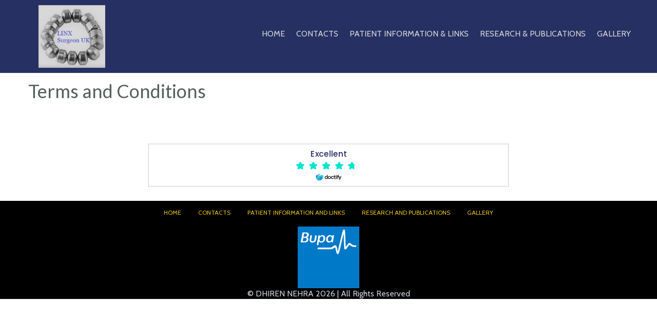

--- FILE ---
content_type: text/html; charset=UTF-8
request_url: https://mrdnehrafrcs.com/pages/terms-and-conditions
body_size: 4999
content:

<!DOCTYPE html>
<html id="shop" lang="en">
<head  prefix="og: http://ogp.me/ns# fb: http://ogp.me/ns/fb# article: http://ogp.me/ns/article#" >
    <meta charset="utf-8">
    <meta http-equiv="X-UA-Compatible" content="IE=edge">
    <meta name="viewport" content="width=device-width, initial-scale=1">

            <title>Terms and Conditions</title>
        <meta itemprop="name" content="Terms and Conditions">
        <meta property="og:title" content="Terms and Conditions">
    
    <meta property="og:site_name" content="DHIREN NEHRA">

    
    <link rel="preconnect" href="https://mrdnehrafrcs.com" />
    <link rel="preconnect" href="https://httpmrdnehrafrcscomhome-static.symphonycommerce.io" crossorigin />
    <link rel="preconnect" href="https://images.shopcdn.co.uk" crossorigin />
    <link rel="preconnect" href="https://fonts.googleapis.com" />
    <link rel="preconnect" href="https://fonts.googleapis.com" crossorigin />
    <link rel="preconnect" href="https://fonts.gstatic.com" />
    <link rel="preconnect" href="https://fonts.gstatic.com" crossorigin />

    
    <link rel="stylesheet" href="//httpmrdnehrafrcscomhome-static.symphonycommerce.io/bower_components/bootstrap/dist/css/bootstrap.min.css?v=26.04.2">
<link rel="stylesheet" href="//httpmrdnehrafrcscomhome-static.symphonycommerce.io/default-layouts/css/jquery-ui.min.css?v=26.04.2">
<link rel="stylesheet" href="//httpmrdnehrafrcscomhome-static.symphonycommerce.io/default-layouts/css/shop.min.css?v=26.04.2">
<link rel="stylesheet" href="//httpmrdnehrafrcscomhome-static.symphonycommerce.io/default-layouts/css/slick.min.css?v=26.04.2">
<link rel="stylesheet" href="//httpmrdnehrafrcscomhome-static.symphonycommerce.io/default-layouts/css/snackbar.css?v=26.04.2">
<link rel="stylesheet" href="//httpmrdnehrafrcscomhome-static.symphonycommerce.io/default-layouts/css/fa-all.min.css?v=26.04.2">
<link rel="stylesheet" href="//httpmrdnehrafrcscomhome-static.symphonycommerce.io/default-layouts/css/fa-v4-shims.css?v=26.04.2">
<link rel="stylesheet" href="//httpmrdnehrafrcscomhome-static.symphonycommerce.io/default-layouts/css/skeleton.css?v=26.04.2">
<link rel="stylesheet" href="//httpmrdnehrafrcscomhome-static.symphonycommerce.io/default-layouts/css/jquery.fancybox.min.css?v=26.04.2">
<style type='text/css'  id="stylesheet_design">@import url(//fonts.googleapis.com/css?family=Poppins:n,b,i);
@import url(//fonts.googleapis.com/css?family=Lato:n,b,i);
@import url(//fonts.googleapis.com/css?family=Cabin:n,b,i);
#shop {background-color: #ffffff; background-size: auto}
#shop .btn-group .btn:first-child {border-radius: 2px 0px 0px 2px}
#shop .btn-group .btn:last-child {border-radius: 0px 2px 2px 0px}
#shop .btn.btn-default {border-radius: 2px; -moz-border-radius: 2px; -webkit-border-radius: 2px; display: inline; width: auto; border-width: 2px}
#shop .btn.btn-default, #shop .input-group .input-group-addon, #shop .input-group .input-group-btn .btn {background-color: rgb(38, 48, 99); background-image: none; border-color: #ecc111; color: #fff; font-family: 'Poppins', Helvetica, Arial, sans-serif; font-size: 16px; font-style: normal; font-weight: normal; text-decoration: none; text-transform: uppercase}
#shop .btn.btn-default:hover, #shop .btn.btn-default:focus, #shop .input-group .input-group-btn .btn:hover, #shop .input-group .input-group-btn .btn:focus {background-color: #0c1649 !important; background: #0c1649 !important; border-color: #d2a700 !important; color: #e5e5e5 !important}
#shop .container-fluid .container {max-width: 1170px !important}
#shop .form-control, #shop .input-group input.form-control:focus, #shop input:focus, #shop select:focus, #shop textarea:focus, #shop .form-control:focus, #shop .input-group input.form-control:focus, #shop select:focus {border-color: #ecc111}
#shop .input-group .input-group-addon {border-width: 2px; height: px}
#shop .input-group .input-group-addon.left {border-radius: 2px 0px 0px 2px; -moz-border-radius: 2px 0px 0px 2px; -webkit-border-radius: 2px 0px 0px 2px}
#shop .input-group .input-group-addon.right {border-radius: 0px 2px 2px 0px; -moz-border-radius: 0px 2px 2px 0px; -webkit-border-radius: 0px 2px 2px 0px}
#shop .input-group .input-group-btn .btn {border-width: 2px; height: px}
#shop .input-group .input-group-btn.left .btn-default {border-radius: 2px 0px 0px 2px; -moz-border-radius: 2px 0px 0px 2px; -webkit-border-radius: 2px 0px 0px 2px}
#shop .input-group .input-group-btn.right .btn-default {border-radius: 0px 2px 2px 0px; -moz-border-radius: 0px 2px 2px 0px; -webkit-border-radius: 0px 2px 2px 0px}
#shop .input-group .quantity-field {border-width: 2px; height: px}
#shop .input-group input.form-control {height: px; border-width: 2px 0 2px 2px}
#shop .input-group input.form-control.left {border-radius: 2px 0px 0px 2px; -moz-border-radius: 2px 0px 0px 2px; -webkit-border-radius: 2px 0px 0px 2px}
#shop .input-group input.form-control.right {border-radius: 0px 2px 2px 0px; -moz-border-radius: 0px 2px 2px 0px; -webkit-border-radius: 0px 2px 2px 0px}
#shop .shopblocks-add-to-basket .input-group .input-group-addon {height: 36px}
#shop .shopblocks-add-to-basket .input-group .quantity-field {height: 36px}
#shop a, #shop span a {font-family: 'Cabin', Helvetica, Arial, sans-serif; color: #263063; font-style: normal; font-weight: normal; text-decoration: none}
#shop a:hover, #shop a:focus, #shop span a:hover, #shop span a:focus {color: #ecc111; font-style: normal; font-weight: normal; text-decoration: none}
#shop h1, #shop h1 a {font-family: 'Lato', Helvetica, Arial, sans-serif; font-size: 36px; color: #515e5b; font-style: normal; font-weight: normal; text-decoration: none; text-transform: none}
#shop h2, #shop h3, #shop h4, #shop h5, #shop h6, #shop h2 a, #shop h3 a, #shop h4 a, #shop h5 a, #shop h6 a {font-family: 'Lato', Helvetica, Arial, sans-serif; font-size: 24px; color: #51555E; font-style: normal; font-weight: normal; text-decoration: none; text-transform: none}
#shop html, #shop body, #shop p, #shop ul, #shop ol, #shop li, #shop th, #shop td, #shop label {font-family: 'Cabin', Helvetica, Arial, sans-serif; font-size: 16px; color: #51555E}
#shop input, #shop select, #shop textarea, #shop .form-control, #shop .input-group input.form-control, #shop .shopblocks-add-to-basket .input-group .quantity-field, #shop select {border-color: #ecc111; font-size: 16px; color: #51555E; border-width: 2px; height: px}

</style><style type='text/css' >#shop #blocklab-header #container-fluid-global-shop-logo_1593779291670 {background: rgb(216, 216, 216)}
#shop #blocklab-header #container-fluid_1593779291670 {background: rgb(216, 216, 216)}
#shop #blocklab-header #container-fluid_1593779326486 {background: rgb(38, 48, 99)}
#shop #blocklab-header #container-fluid_1593779372995 {background: rgb(38, 48, 99)}
#shop #blocklab-header #master-container-fluid_1593779329244 {background: rgb(38, 48, 99); border-bottom: 0px none rgb(81, 85, 94)}
#shop #blocklab-header #mcf_1593779317099 {background: rgb(216, 216, 216); border-bottom: none}
#shop #blocklab-header > .container-fluid {margin-bottom: 0px}
#shop #global-shop-logo_1593779372995 {padding: 10px 20px}
#shop #menu-dynamic_1593779326486 {padding: 40px 0px; text-transform: uppercase; border: none; color: rgb(216, 216, 216); font-size: 15px}
#shop #menu-dynamic_1593779326486 .container.menu-responsive .navbar #navbar-1593779326486 .nav.navbar-nav.full-width li {text-transform: uppercase; display: block; float: left; color: rgb(216, 216, 216); font-size: 15px}
#shop #menu-dynamic_1593779326486 .container.menu-responsive .navbar #navbar-1593779326486 .nav.navbar-nav.full-width li a {text-transform: uppercase; color: rgb(216, 216, 216); font-size: 16px; padding-left: 11px; padding-right: 11px}
#shop #menu-dynamic_1593779326486 .container.menu-responsive .navbar #navbar-1593779326486 ul.nav.navbar-nav.full-width {text-transform: uppercase; float: right; display: block; vertical-align: top; width: auto; margin-right: -15px; color: rgb(216, 216, 216); font-size: 15px}
#shop #menu-dynamic_1593779326486 .container.menu-responsive .navbar #navbar-1593779326486.navbar-collapse.collapse {text-transform: uppercase; text-align: right; color: rgb(216, 216, 216); font-size: 17px}
#shop #menu-dynamic_1593779326486 .container.menu-responsive .navbar .navbar-header .navbar-toggle.collapsed span.icon-bar.one {text-transform: uppercase; color: rgb(216, 216, 216); background-color: rgb(216, 216, 216); font-size: 19px}
#shop #menu-dynamic_1593779326486 .container.menu-responsive .navbar .navbar-header .navbar-toggle.collapsed span.icon-bar.three {text-transform: uppercase; color: rgb(216, 216, 216); background-color: rgb(216, 216, 216); font-size: 19px}
#shop #menu-dynamic_1593779326486 .container.menu-responsive .navbar .navbar-header .navbar-toggle.collapsed span.icon-bar.two {text-transform: uppercase; color: rgb(216, 216, 216); background-color: rgb(216, 216, 216); font-size: 19px}
#shop #menu-dynamic_1593779326486 .container.menu-responsive .navbar .navbar-header button.navbar-toggle.collapsed {text-transform: uppercase; color: rgb(216, 216, 216); font-size: 15px}
#shop #menu-dynamic_1593779326486 .container.menu-responsive .navbar div.navbar-header {text-transform: uppercase; color: rgb(216, 216, 216); font-size: 17px}
#shop #menu-dynamic_1593779326486 .container.menu-responsive nav.navbar {text-transform: uppercase; color: rgb(216, 216, 216); font-size: 16px}
#shop #menu-dynamic_1593779326486 .nav .open>a {color: #ecc111 !important; background-color: rgb(38, 48, 99) !important}
#shop #menu-dynamic_1593779326486 div.container.menu-responsive {text-transform: uppercase; color: rgb(216, 216, 216); font-size: 15px}
#shop #menu-dynamic_1593779326486 li a.fa-caret-down:focus {background-color: rgb(38, 48, 99) !important}
#shop #menu-dynamic_1593779326486 li a:focus {color: #ecc111 !important; background-color: rgb(38, 48, 99) !important}
#shop #menu-dynamic_1593779326486 li a:hover {color: #ecc111 !important; background-color: rgb(38, 48, 99) !important}
#shop #menu-dynamic_1593779326486 li:last-child a {border: none !important}
#shop #menu-dynamic_1593779326486 ul.dropdown-menu {background: rgba(0, 0, 0, 0); background-color: rgba(0, 0, 0, 0)}
</style><style type='text/css' >
#shop #blocklab-footer #container-fluid-1619781672155 {margin-top: 0px}
#shop #blocklab-footer #container-fluid-footer-default {background: rgb(0, 0, 0); border-bottom: 0px none rgb(81, 85, 94)}
#shop #blocklab-footer #container-fluid-global-image-default_1593978039515 {background: rgb(0, 0, 0)}
#shop #blocklab-footer #container-fluid-menu-dynamic_1593977986818 {background: rgb(0, 0, 0); border-bottom: 0px none rgb(81, 85, 94)}
#shop #blocklab-footer > .container-fluid {margin-bottom: 0px}
#shop #footer-default {color: rgb(202, 209, 225)}
#shop #footer-default p.text-center {color: rgb(202, 209, 225)}
#shop #global-text-1619781672155 {outline: none; position: relative}
#shop #menu-dynamic_1593977986818 {text-decoration: none; font-size: 11px; text-transform: uppercase; color: rgb(236, 193, 17); background: rgb(0, 0, 0)}
#shop #menu-dynamic_1593977986818 .container.navbar .nav.navbar-nav.full-width li {text-decoration: none; font-size: 13px; text-transform: uppercase; color: rgb(236, 193, 17)}
#shop #menu-dynamic_1593977986818 .container.navbar .nav.navbar-nav.full-width li a {text-decoration: none; font-size: 12px; text-transform: uppercase; color: rgb(236, 193, 17)}
#shop #menu-dynamic_1593977986818 .container.navbar ul.nav.navbar-nav.full-width {text-decoration: none; font-size: 13px; text-transform: uppercase; color: rgb(236, 193, 17)}
#shop #menu-dynamic_1593977986818 .nav .open>a {background-color: rgb(0, 0, 0) !important; color: #ffffff !important}
#shop #menu-dynamic_1593977986818 div.container.navbar {text-decoration: none; font-size: 11px; text-transform: uppercase; color: rgb(236, 193, 17)}
#shop #menu-dynamic_1593977986818 li a.fa-caret-down:focus {background-color: rgb(0, 0, 0) !important}
#shop #menu-dynamic_1593977986818 li a:focus {background-color: rgb(0, 0, 0) !important; color: #ffffff !important}
#shop #menu-dynamic_1593977986818 li a:hover {background-color: rgb(0, 0, 0) !important; color: #ffffff !important}
#shop #menu-dynamic_1593977986818 li:last-child a {border: none !important}
#shop #menu-dynamic_1593977986818 ul.dropdown-menu {background: rgb(0, 0, 0); background-color: rgb(0, 0, 0)}

</style>
            <link rel="icon" href="https://httpmrdnehrafrcscomhome-static.symphonycommerce.io/default_images/default_favicon.ico">
    
    
    <link rel="alternate" type="application/rss+xml" title="DHIREN NEHRA" href="https://mrdnehrafrcs.com/rss">

                                                                                        <link rel="canonical" href="/pages/terms-and-conditions">
                <meta property="og:url" content="https://mrdnehrafrcs.com/pages/terms-and-conditions">
        
    <script src="//httpmrdnehrafrcscomhome-static.symphonycommerce.io/default-layouts/js/libraries/js.cookie.min.js?v=26.04.2"></script>

            
        
                                    <!-- Google Analytics -->
<script>
window.ga=window.ga||function(){(ga.q=ga.q||[]).push(arguments)};ga.l=+new Date;
if (Cookies.get("cookie_notice_agreed") != "optout" && (1 || Cookies.get("cookie_notice_agreed") == "consent")) {
    ga("create", "UA-194060506-1", "auto");
    ga("send", "pageview");
}
</script>
<script async src='https://www.google-analytics.com/analytics.js'></script>
<!-- End Google Analytics -->

            
                        
                                    
    
    <style>
        [v-cloak] { display:none }
        [id^="rxp-overlay"] { z-index: 99999 !important; }
    </style>

</head>
<body class="pagestermsandconditions pages termsandconditions launched pagetermsandconditions" >
<script>
        window.pageData = {"type":"page","name":"Terms and Conditions","slug":"terms-and-conditions"}</script>






    <header id="blocklab-header">
        <div class=container-fluid id=master-container-fluid_1593779329244><div class=container><div class=row><div class=col-sm-2>
<div class="container-fluid" id="container-fluid-global-shop-logo_1593779372995" >
	<div class="container">
		<div class="row" id="row-global-shop-logo_1593779372995">
			<div class="col-xs-12">
				<div class="block" data-partial="global/shop/logo" data-type="image" id="global-shop-logo_1593779372995" data-compact="dynamic" data-dynamic=''>
    <a class="display-block" href="//mrdnehrafrcs.com/">
        
<img
        src="https://httpmrdnehrafrcscomhome-static.symphonycommerce.io/images/2020/07/original/124f1a2bdd51b13dd6081ac5818f701c.jpg"
        class="logo-image center-block img-responsive"
        style="width:100%"
        alt="DHIREN NEHRA"
        endpoint="fit"
>    </a>
</div>

			</div>
		</div>
	</div>
</div>
</div><div class=col-sm-2><div class=container-fluid id=mcf_1593779317099><div class=container><div class=row></div></div></div></div><div class=col-sm-8>
<div class="container-fluid" id="container-fluid-menu-dynamic_1593779326486" >
	<div class="container">
		<div class="row" id="row-menu-dynamic_1593779326486">
			<div class="col-xs-12">
				<div class="block" data-partial="menu/dynamic" data-compact="dynamic" data-dynamic='' data-type="menu" data-id="1593779326486" id="menu-dynamic_1593779326486">
                        <div class="container menu-responsive">
        <nav class="navbar">
            <div class="navbar-header">
                
                <button type="button" class="navbar-toggle collapsed" data-toggle="collapse" data-target="#navbar-1593779326486" aria-expanded="false" aria-controls="navbar-1593779326486">
                    <span class="sr-only">Toggle navigation</span>
                    <span class="icon-bar one"></span>
                    <span class="icon-bar two"></span>
                    <span class="icon-bar three"></span>
                </button>

                
                            </div>

            <div id="navbar-1593779326486" class="navbar-collapse collapse">
                <ul class="nav navbar-nav full-width">
                                                        <li>
        <a                class=" "
                href="//mrdnehrafrcs.com/">

            
                                        
                            Home            
            
            
                                                </a>

        
        
        </li>        <li>
        <a                class=" "
                href="//mrdnehrafrcs.com/pages/contacts">

            
                                        
                            Contacts            
            
            
                                                </a>

        
        
        </li>        <li>
        <a                class=" "
                href="//mrdnehrafrcs.com/pages/patient-information-and-links">

            
                                        
                            Patient Information &amp; Links            
            
            
                                                </a>

        
        
        </li>        <li>
        <a                class=" "
                href="//mrdnehrafrcs.com/pages/research-and-publications">

            
                                        
                            Research &amp; Publications            
            
            
                                                </a>

        
        
        </li>        <li>
        <a                class=" "
                href="//mrdnehrafrcs.com/pages/gallery">

            
                                        
                            Gallery            
            
            
                                                </a>

        
        
        </li>

                                    </ul>
            </div>
        </nav>
    </div>
    </div>

			</div>
		</div>
	</div>
</div>
</div></div></div></div>
    </header>

    
    <div id="blocklab-pages">
                    

<div class="container-fluid" id="container-fluid-pages-image-small" >
	<div class="container">
		<div class="row" id="row-pages-image-small">
			<div class="col-xs-12">
				
			</div>
		</div>
	</div>
</div>

<div class="container-fluid" id="container-fluid-pages-name-default" >
	<div class="container">
		<div class="row" id="row-pages-name-default">
			<div class="col-xs-12">
				<div class="block" data-compact="page" data-partial="pages/name/default" data-type="text" id="pages-name-default">
    <h1>Terms and Conditions</h1>
</div>
			</div>
		</div>
	</div>
</div>

<div class="container-fluid" id="container-fluid-pages-content-default" >
	<div class="container">
		<div class="row" id="row-pages-content-default">
			<div class="col-xs-12">
				<div class="block" data-compact="page" data-partial="pages/content/default" data-type="text" id="pages-content-default">
    </div>

			</div>
		</div>
	</div>
</div>

            </div>

    <footer id="blocklab-footer">
        <div class=container-fluid id=container-fluid-1619781672155><div class=container><div class=row id=row-1619781672155><div class=col-xs-12><div class=block style="outline: none; position: relative;" data-skip=1 data-partial=global/text/inline data-type=inline-text data-id=1619781672155 id=global-text-1619781672155><div id=0snajjlv>&nbsp;</div><script src="https://widgets.doctify.com/get-script?widget_container_id=0snajjlv&amp;type=micro-star-widget&amp;tenant=athena-uk&amp;language=en&amp;profileType=specialist&amp;layoutType=layoutA&amp;slug=dhiren-nehra&amp;outerFrame=true&amp;background=white&amp;smaller=true&amp;linkUrl=https://www.doctify.com/uk/specialist/dhiren-nehra"></script></div></div></div></div></div>
<div class="container-fluid" id="container-fluid-menu-dynamic_1593977986818" >
	<div class="container">
		<div class="row" id="row-menu-dynamic_1593977986818">
			<div class="col-xs-12">
				<div class="block" data-partial="menu/dynamic" data-compact="dynamic" data-dynamic='' data-type="menu" data-id="1593977986818" id="menu-dynamic_1593977986818">
                        <div class="container navbar">
        <ul class="nav navbar-nav full-width">
                        <li>
        <a                class=" "
                href="//mrdnehrafrcs.com/">

            
                                        
                            Home            
            
            
                                                </a>

        
        
        </li>        <li>
        <a                class=" "
                href="//mrdnehrafrcs.com/pages/contacts">

            
                                        
                            Contacts            
            
            
                                                </a>

        
        
        </li>        <li>
        <a                class=" "
                href="//mrdnehrafrcs.com/pages/patient-information-and-links">

            
                                        
                            Patient Information and Links            
            
            
                                                </a>

        
        
        </li>        <li>
        <a                class=" "
                href="//mrdnehrafrcs.com/pages/research-and-publications">

            
                                        
                            Research and Publications            
            
            
                                                </a>

        
        
        </li>        <li>
        <a                class=" "
                href="//mrdnehrafrcs.com/pages/gallery">

            
                                        
                            Gallery            
            
            
                                                </a>

        
        
        </li>

        </ul>
    </div>
    </div>

			</div>
		</div>
	</div>
</div>
<div class=container-fluid id=container-fluid-global-image-default_1593978039515><div class=container><div class=row id=row-global-image-default_1593978039515><div class=col-xs-12><div class=block data-skip=1 data-partial=global/image/default data-type=image data-id=1593978039515 id=global-image-default_1593978039515><img src="//httpmrdnehrafrcscomhome-static.myshopblocks.com/images/2020/07/original/0bf4e2a50b8973f54f752850739cdf52.png" class="img-responsive center-block" alt="45920f20-572f-47ce-a055-8ac83e793032.png" data-image-id=19></div></div></div></div></div>
<div class="container-fluid" id="container-fluid-footer-default" >
	<div class="container">
		<div class="row" id="row-footer-default">
			<div class="col-xs-12">
				<div class="block" data-compact="" data-partial="footer/default" data-type="text" id="footer-default">
<p class="text-center">&copy; DHIREN NEHRA 2026 | All Rights Reserved</p>
</div>


			</div>
		</div>
	</div>
</div>
<div class=container-fluid id=container-fluid-global-code_1619781652318><div class=container><div class=row id=row-global-code_1619781652318><div class=col-xs-12><div></div></div></div></div></div>
    </footer>
<script>const config = {"search":{"predictive":{"host":"predictive-search.symphonycommerce.io","public_key":"581|zQFpvQtnJJkLwSaAogbwi4xE56eT1R7RFZZ8mCIn"},"customer":"","filters":{"on_website":true,"visible":true},"results":{"blogs":false}},"analytics":{"add_payment_info":0,"add_shipping_info":0,"add_to_cart":0,"begin_checkout":0,"purchase":1,"remove_from_cart":0,"view_cart":0,"view_item":0}};</script>
<script>var blocklab = undefined;</script>
<script>var shopSubfolder = "//mrdnehrafrcs.com";</script>
<script>var shopName = "DHIREN NEHRA";</script>
<script>var defaultLayoutsUri = "//httpmrdnehrafrcscomhome-static.symphonycommerce.io/default-layouts";</script>
<script>var insights = 1;</script>
<script src="//httpmrdnehrafrcscomhome-static.symphonycommerce.io/default-layouts/js/libraries/jquery-3.5.1.min.js?v=26.04.2"></script>
<script src="//httpmrdnehrafrcscomhome-static.symphonycommerce.io/default-layouts/js/libraries/jquery-migrate-3.3.0.min.js?v=26.04.2"></script>
<script src="//httpmrdnehrafrcscomhome-static.symphonycommerce.io/bower_components/bootstrap/dist/js/bootstrap.min.js?v=26.04.2"></script>
<script src="//httpmrdnehrafrcscomhome-static.symphonycommerce.io/default-layouts/js/libraries/animate.min.js?v=26.04.2"></script>
<script src="//httpmrdnehrafrcscomhome-static.symphonycommerce.io/default-layouts/js/libraries/snackbar.js?v=26.04.2"></script>
<script src="//httpmrdnehrafrcscomhome-static.symphonycommerce.io/default-layouts/js/libraries/parallax.min.js?v=26.04.2"></script>
<script>$(document).ready(function(){$('#ti_container_fluid_S5o4serm').addClass('para').css('background-image','url(https://httpmrdnehrafrcscomhome-static.myshopblocks.com/images/2020/07/resize/2048x2048/22515c41aa32a99754208a49a6a434f1.png)').css('background-position','50% 0').css('background-repeat','no-repeat').css('background-size','cover').css('background-attachment','fixed');});</script>
<script>$(document).ready(function(){$('.para').parallax('50%', 0.3);});</script>
<script>    function sv_saveViewPortCookie() {
        var viewportWidth = window.innerWidth;
        if (document.cookie.indexOf('viewport_width=') === -1 || parseInt(document.cookie.split(';').filter(item => item.trim().startsWith('viewport_width='))[0].split('=')[1]) !== viewportWidth) {
            document.cookie = 'viewport_width=' + viewportWidth + ';';
        }
    }
    sv_saveViewPortCookie();
    
    let sv_debounceTimeoutId = null;
    const sv_debounce = (func, timeout) => (...args) => {
        if (sv_debounceTimeoutId) {
            clearTimeout(sv_debounceTimeoutId);
        }
        sv_debounceTimeoutId = setTimeout(() => {
            sv_debounceTimeoutId = null;
            func(...args);
        }, timeout);
    };
    window.addEventListener('resize', sv_debounce(sv_saveViewPortCookie, 200));</script>
<script src="//httpmrdnehrafrcscomhome-static.symphonycommerce.io/default-layouts/js/min/dynamic-block.shopblocks.core.min.js?v=26.04.2"></script>
<script src="//httpmrdnehrafrcscomhome-static.symphonycommerce.io/default-layouts/js/min/global.shopblocks.core.min.js?v=26.04.2"></script>
<script src="//httpmrdnehrafrcscomhome-static.symphonycommerce.io/default-layouts/js/min/prices.shopblocks.core.min.js?v=26.04.2"></script>
<script src="//httpmrdnehrafrcscomhome-static.symphonycommerce.io/default-layouts/js/min/insights.min.js?v=26.04.2"></script>
<script>
    _shopStrings = {"checkout now":"Checkout Now","view basket":"View basket","basket":"basket"}; function shopString(str) {return _shopStrings[str] ?? "";}
    _shopSettings = {"useAddedToBasketModal":true,"reloadOnAddToBasket":false,"addToBasketToastTimer":8000,"b2bMode":0,"predictiveSearchEnabled":0};
</script>
<script>var postcodeLookup = 0;</script>
<script>var basketTotal = 0;</script>
<script>Price.setCurrencySymbol("£")</script>
<script>Price.setCurrencyCode("GBP")</script>



</body>
</html>


--- FILE ---
content_type: text/plain
request_url: https://www.google-analytics.com/j/collect?v=1&_v=j102&a=171268294&t=pageview&_s=1&dl=https%3A%2F%2Fmrdnehrafrcs.com%2Fpages%2Fterms-and-conditions&ul=en-us%40posix&dt=Terms%20and%20Conditions&sr=1280x720&vp=1280x720&_u=IEBAAEABAAAAACAAI~&jid=775589633&gjid=1482668792&cid=1119430140.1769324845&tid=UA-194060506-1&_gid=712379188.1769324845&_r=1&_slc=1&z=1975904428
body_size: -451
content:
2,cG-BX4LG52RJ6